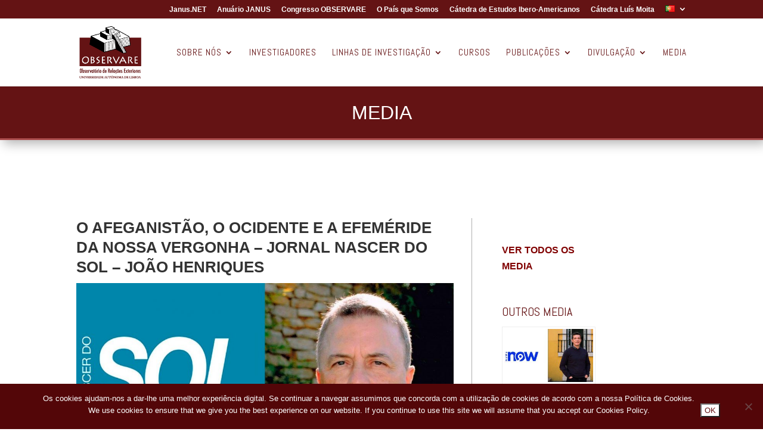

--- FILE ---
content_type: text/css
request_url: https://observare.autonoma.pt/wp-content/plugins/ddpro/css/ddp-admin-vb.css?ver=4.3.5
body_size: 7429
content:
body .ddp-tab-section div.sectionSaved,
body .ddp-tab-module div.sectionSaved {
    display: block !important;
    text-align: center !important;
    max-width: 550px;
    margin: 40px auto;
    line-height: 155%;
}

body .ddp-tab-section div.sectionSaved p,
body .ddp-tab-module div.sectionSaved p {
    font-size: 16px;
    margin: 0 !important;
    padding: 0 !important;
}

body .ddp-tab-section a.ddp_reload:hover,
body .ddp-tab-section a.ddp_reload:focus,
body .ddp-tab-section a.ddp_reload:active,
body .ddp-tab-section a.ddp_close:hover,
body .ddp-tab-section a.ddp_close:focus,
body .ddp-tab-section a.ddp_close:active,
body .ddp-tab-module a.ddp_reload:hover,
body .ddp-tab-module a.ddp_reload:focus,
body .ddp-tab-module a.ddp_reload:active,
body .ddp-tab-module a.ddp_close:hover,
body .ddp-tab-module a.ddp_close:focus,
body .ddp-tab-module a.ddp_close:active {
    background: #76F546;
    box-shadow: none;
}

body .ddp-tab-section a.ddp_reload,
body .ddp-tab-section a.ddp_close,
body .ddp-tab-module a.ddp_reload,
body .ddp-tab-module a.ddp_close {
    -webkit-transition: background .5s;
    -moz-transition: background .5s;
    transition: background .5s;
    color: #FFF;
    text-shadow: none;
    height: 40px;
    line-height: 40px;
    cursor: pointer;
    background-color: #00C0FF;
    -webkit-box-shadow: none;
    -moz-box-shadow: none;
    box-shadow: none;
    border: none;
    padding: 0 20px;
    font-size: 18px;
    display: inline-block;
    text-decoration: none;
    -moz-border-radius: 3px;
    -webkit-border-radius: 3px;
    border-radius: 3px;
    position: relative;
}

body .ddp-tab-section a.ddp_reload,
body .ddp-tab-section a.ddp_close,
body .ddp-tab-module a.ddp_reload,
body .ddp-tab-module a.ddp_close {
    border-bottom: none !important;
    text-align: center;
    margin: 12px auto;
    display: block;
    max-width: 270px;
}

body .ddp-tab-section a.ddp_reload,
body .ddp-tab-module a.ddp_reload {
    max-width: 320px;
}

body #et-fb-settings-column .et-fb-settings-tabs-nav-item a,
body.et-db #et-boc .et-fb-settings-tabs-nav-item a {
    padding: 13px 13px !important;
}

/* previews */

img.ddp_preview {
    max-width: 100%;
    display: block;
}

div.et-fb-settings-options-tab-modules_library ul li.with-image,
div.et-fb-settings-options-tab-modules_library ul li.added-image {
    padding: 0 !important;
    max-height: none !important;
    /*margin-bottom: -10px !important;*/
}

div.et-fb-settings-options-tab-modules_library ul li.with-image:hover {
    max-height: none !important;
}


div.et-fb-settings-options-tab-modules_library ul li.with-image img.ddp_preview:not(:nth-child(2)) {
    display: none !important;
}

div.et-fb-settings-options-tab-modules_library ul li.with-image span.et_module_title {
    text-align: center;
    /* display: block;*/
}

/*
body div.et-fb-settings-options-tab-modules_library ul li {
    width: 30% !important;
    margin: 0 2% 2% 0 !important;
    max-height: none !important;
    white-space: inherit !important;
    padding: 0 !important;
}*/

@media only screen and (max-width: 1200px) {
    body div.et-fb-settings-options-tab-modules_library ul li {
        width: 48% !important;
        margin: 0 2% 3% 0 !important;
    }
}


@media only screen and (max-width: 500px) {
    body div.et-fb-settings-options-tab-modules_library ul li {
        width: 100% !important;
        margin: 0 0 3% 0 !important;
    }
}

html #et-fb-font_icon li.ddp-fa-icon {
    background: #eee !important;
    padding: 11px !important;
    width: 36px;
}

html #et-fb-font_icon li.ddp-md-icon {
    background: #e4e4e4 !important;
    padding: 9px 11px 14px !important;
    width: 36px;
}

html #et-fb-font_icon li.ddp-fa-icon.active,
html #et-fb-font_icon li.ddp-md-icon.active,
html #et-fb-font_icon li.ddp-et-icon.active {
    background-color: #008BDB !important;
}

body div.ddp-search-added .ddp-icon-tabs {
    margin-top: 5px;
    margin-bottom: 5px;
}

body div.ddp-search-added .ddp-icon-tabs span {
    padding: 4px;
    margin: 5px 2px;
    display: inline-block;
    font-size: 14px;
}

body div.ddp-search-added .ddp-icon-tabs span.active {
    font-weight: bolder;
    border: 2px solid;
}

body div.ddp-search-added .ddp-icon-tabs span:hover {
    cursor: pointer;
}

body div.ddp-search-added .ddp-icon-tabs span.ddp-icon-tab-et {
    background: #F1F5F9;
}

body div.ddp-search-added .ddp-icon-tabs span.ddp-icon-tab-fa {
    background: #eee;
}

body div.ddp-search-added .ddp-icon-tabs span.ddp-icon-tab-md {
    background: #e4e4e4;
}

body div.ddp-search-added .ddp-icon-tabs span.ddp-icon-tab-all {
    margin-left: 0 !important
}

body div.ddp-search-added .ddp-search-field {
    max-width: 190px;
}

body li.ddp_divi_icon.hidden {
    display: none !important;
}

div.ddp_icon_in_use {
    display: inline-block;
    margin-left: 10px;
    padding-left: 5px;
}

.ddp_icon_in_use span:last-child {
    font-size: 22px;
    vertical-align: middle;
}

.ddp_icon_in_use span:first-child {
    font-style: italic;
    vertical-align: middle;
}

span.ddp-et-icon {
    font-family: 'ETmodules' !important;
}

span.ddp-md-icon {
    font-family: 'Material Icons' !important;
}

span.ddp-fa-icon {
    font-weight: 900 !important;
    font-family: "Font Awesome 5 Free", "Font Awesome 5 Brands" !important;
}

body div.ddp-search-added ul.et-fb-font-icon-list {
    margin-top: 10px !important;
}

body.et-fb #et-boc .et-fb-modules-list li {
    max-height: none !important;
}

body.et-fb #et-boc .et-fb-modules-list li.added_image {
    min-height: 160px;
}

body.et-fb .ddp-option-parent,
body.et-fb .ddp-option-parent>.et-fb-settings-options,
body.et-fb .ddp-option-parent .et-fb-settings-options.ddp-tab-section,
body.et-fb .ddp-option-parent .et-fb-settings-options.ddp-tab-section iframe {
    height: 100% !important;
    max-height: 100% !important;
    min-height: 500px !important;
}

body.et-fb .ddp-tab-section iframe {
    height: 100% !important;
    max-height: 100% !important;
    min-height: 500px !important;
}

body.page-template-page-template-blank div#custom-ddp-menu {
    display: none !important;
}

body.et-fb #et-boc .et-fb-modules-list li {
    max-height: 180px !important;
    padding: 10px !important;
}

body.et-fb #et-boc .et-fb-modal-add-module-container.et-fb-modal-settings--container:not(.et-fb-tooltip-modal--portability) {
    min-height: 600px !important;
}


body.et-fb #et-boc .et-fb-modules-list li.added_image,
body.et-fb #et-boc .et-fb-modules-list li.added_image:hover {
    min-height: 180px !important;
}

body.et-fb #et-boc .et-fb-modules-list li .et_module_title {
    white-space: initial !important;
    line-height: 15px;
    padding-bottom: 3px;
    font-size: 12px;
}

@media screen and (max-height: 800px) {
    body.et-fb #et-boc .et-fb-modal-add-module-container.et-fb-modal-settings--container:not(.et-fb-tooltip-modal--portability) {
        min-height: 500px !important;
    }

    body.et-db #et-boc .et-l .et-fb-modal-add-module-container .et-fb-settings-options {
        height: 500px !important;
    }
}


@media screen and (max-height: 600px) {
    body.et-fb #et-boc .et-fb-modal-add-module-container.et-fb-modal-settings--container:not(.et-fb-tooltip-modal--portability) {
        min-height: 400px !important;
    }

    body.et-db #et-boc .et-l .et-fb-modal-add-module-container .et-fb-settings-options {
        height: 400px !important;

    }
}

--- FILE ---
content_type: text/css
request_url: https://observare.autonoma.pt/wp-content/et-cache/1/1/276197/et-core-unified-tb-272864-deferred-276197.min.css?ver=1769156898
body_size: 2117
content:
.et_pb_section_2{border-top-width:3px;border-top-color:#641314}.et_pb_section_2.et_pb_section{padding-top:30px;padding-bottom:30px;margin-top:0px;margin-bottom:0px;background-color:#ffffff!important}.et_pb_row_0.et_pb_row{padding-top:0px!important;padding-bottom:0px!important;margin-top:0px!important;margin-bottom:0px!important;padding-top:0px;padding-bottom:0px}.et_pb_image_0{width:65%;text-align:left;margin-left:0}.et_pb_text_0.et_pb_text,.et_pb_text_1.et_pb_text{color:#210000!important}.et_pb_text_0{line-height:2em;font-family:'Abel',sans-serif;text-transform:uppercase;font-size:13px;line-height:2em;background-color:rgba(0,0,0,0);padding-top:0px!important;padding-bottom:0px!important;margin-top:0px!important;margin-bottom:0px!important}.et_pb_text_0 h1,.et_pb_text_1 h1{text-align:left}.et_pb_text_1{line-height:2em;font-family:'Abel',sans-serif;text-transform:uppercase;font-size:12px;line-height:2em;background-color:rgba(0,0,0,0);padding-top:0px!important;padding-bottom:0px!important;margin-top:0px!important;margin-bottom:0px!important}.et_pb_image_1{width:42%;text-align:right;margin-right:0}.et_pb_row_1.et_pb_row{padding-top:0px!important;padding-bottom:0px!important;margin-top:5px!important;margin-bottom:0px!important;padding-top:0px;padding-bottom:0px}.et_pb_text_2{line-height:1.3em;font-family:'Abel',sans-serif;text-transform:uppercase;font-size:12px;line-height:1.3em}.et_pb_text_2 h5{font-size:12px}.et_pb_image_1.et_pb_module{margin-left:auto!important;margin-right:0px!important}@media only screen and (min-width:981px){.et_pb_section_0{display:none!important}}@media only screen and (max-width:980px){.et_pb_section_2{border-top-width:3px;border-top-color:#641314}.et_pb_image_0 .et_pb_image_wrap img,.et_pb_image_1 .et_pb_image_wrap img{width:auto}}@media only screen and (min-width:768px) and (max-width:980px){.et_pb_section_0{display:none!important}}@media only screen and (max-width:767px){.et_pb_section_0{display:none!important}.et_pb_section_2{border-top-width:3px;border-top-color:#641314}.et_pb_image_0 .et_pb_image_wrap img,.et_pb_image_1 .et_pb_image_wrap img{width:auto}}

--- FILE ---
content_type: text/css
request_url: https://observare.autonoma.pt/wp-content/plugins/ddpro/include/jackson/css/jackson-home.css?ver=5.5.17
body_size: 16785
content:

.et_pb_blurb.et_pb_blurb_position_top .et_pb_main_blurb_image {
    display: block;
}


/*Home Banner*/

.seo_home_banner .et_pb_blurb:hover:before,
.seo_home_banner .et_pb_blurb:hover:after {
    transform: scale(1.1);
}

.seo_home_banner a.et_pb_button:hover {
    transition: 0.6s !important;
}

/*Home Marketing Section*/

.seo_home_marketing_section .et_pb_column_1_4:last-child {
    margin-right: 0 !important;
}

.seo_home_marketing_section .et_pb_column_1_4 {
    width: 23% !important;
    margin-right: 2.5% !important;
}

.seo_home_marketing_section .et_pb_column_1_2 {
    margin-right: 2.6% !important;
}

.seo_home_marketing_section .et_pb_blurb .et_pb_blurb_container h4:after {
    display: inline-block !important;
    content: "$";
    font-family: "ETmodules" !important;
    float: left;
    line-height: 100%;
    font-size: 24px;
    position: absolute;
    left: 0;
    top: 0;
    width: 0;
    overflow: hidden;
    transition: 0.3s !important;
    background: transparent !important;
}

.seo_home_marketing_section .et_pb_blurb .et_pb_blurb_container h4 {
    position: relative;
}

.seo_home_marketing_section .et_pb_blurb .et_pb_blurb_container h4 {
    transition: 0.3s !important;
}

.seo_home_marketing_section .et_pb_blurb:hover .et_pb_blurb_container h4:after {
    width: 24px !important;
}

.seo_home_marketing_section .et_pb_blurb:hover .et_pb_blurb_container h4 {
    padding-left: 30px !important;
}

.seo_home_marketing_section.services_simple .et_pb_column_1_2 {
    width: 34% !important;
    margin-right: 8.5% !important;
}

.seo_home_marketing_section.services_simple .et_pb_column_1_4:last-child {
    margin-right: 0 !important;
}

.seo_home_marketing_section.services_simple .et_pb_column_1_4 {
    width: 24% !important;
    margin-right: 7.5% !important;
}

/*Home Services Section*/

.seo_home_services .et_pb_blurb {
    cursor: pointer;
    overflow: hidden;
}

.seo_home_services .et_pb_blurb .et_pb_blurb_container ul {
    position: absolute;
    top: 43px;
    left: 0;
    right: 0;
    padding-left: 0;
    line-height: 190%;
    opacity: 0;
    transform: translate(0, 20px)
}

.seo_home_services .et_pb_blurb .et_pb_blurb_container ul li {
    list-style: none !important
}

.seo_home_services .et_pb_blurb .et_pb_blurb_container h4,
.seo_home_services .et_pb_blurb .et_pb_blurb_container ul,
.seo_home_services .et_pb_blurb .et_pb_blurb_content,
.seo_home_services .et_pb_blurb .et_pb_main_blurb_image {
    -webkit-transition: all .3s ease-in-out;
    -moz-transition: all .3s ease-in-out;
    transition: all .3s ease-in-out
}

.seo_home_services .et_pb_blurb:hover .et_pb_blurb_content {
    background-color: rgba(235, 235, 235, .7)
}

.seo_home_services .et_pb_blurb:hover .et_pb_blurb_container ul {
    opacity: 1;
    transform: translate(0, 0)
}

body.et-fb .seo_home_services .et_pb_blurb:hover .et_pb_blurb_container ul {
    transform: translate(0, -170%);
}

.seo_home_services .et_pb_blurb:hover .et_pb_main_blurb_image {
    padding-top: 216px;
    margin-bottom: -12px !important
}

.seo_home_services .et_pb_blurb:hover .et_pb_blurb_container h4 {
    opacity: 0;
    height: 0;
    padding: 0
}

/*Home Blurbs Section*/

.seo_home_blurbs_section .et_pb_column_1_3 .et_pb_blurb .et_pb_blurb_container h4 {
    position: relative;
}

.seo_home_blurbs_section .et_pb_column_1_3:hover .et_pb_blurb:after,
.seo_home_blurbs_section .et_pb_column_1_3:hover .et_pb_blurb:before {
    transition-delay: 0.3s !important;
    width: 50%;
}

.seo_home_blurbs_section .et_pb_column_1_3 .et_pb_blurb .et_pb_blurb_container h4,
.seo_home_blurbs_section .et_pb_column_1_3 .et_pb_blurb img,
.seo_home_blurbs_section .et_pb_column_1_3 .et_pb_blurb .et_pb_blurb_container p {
    transition-delay: 0.3s !important;
}

.seo_home_blurbs_section .et_pb_column_1_3:hover .et_pb_blurb .et_pb_blurb_container {
    -webkit-animation: fadeIn 5s infinite; /* Safari 4.0 - 8.0 */
    animation: fadeIn 1s infinite;
    animation-iteration-count: 1;
}

.seo_home_blurbs_section .et_pb_column_1_3:hover .et_pb_blurb img {
    transform: translateY(-5px);
    transition-delay: 0s !important;
}

.seo_home_blurbs_section .et_pb_column_1_3:hover .et_pb_blurb .et_pb_blurb_container h4 {
    transform: translateY(-10px);
    transition-delay: 0s !important;
}

.seo_home_blurbs_section .et_pb_column_1_3:hover .et_pb_blurb .et_pb_blurb_container p {
    transform: translateY(5px);
    transition-delay: 0s !important;
}

.seo_home_blurbs_section .et_pb_column_1_3 .et_pb_blurb .et_pb_blurb_container,
.seo_home_blurbs_section .et_pb_column_1_3 .et_pb_blurb .et_pb_main_blurb_image a {
    position: relative;
    z-index: 3;
}

.seo_home_blurbs_section .et_pb_column_1_3 .et_pb_blurb .et_pb_main_blurb_image {
    position: relative;
    max-width: 74px;
    margin: 0 auto 0;
}

.seo_home_blurbs_section .et_pb_column_1_3 .et_pb_blurb .et_pb_blurb_container h4,
.seo_home_blurbs_section .et_pb_column_1_3 .et_pb_blurb .et_pb_blurb_container p,
.seo_home_blurbs_section .et_pb_column_1_3 .et_pb_blurb .et_pb_main_blurb_image img,
.seo_home_blurbs_section .et_pb_column_1_3 .et_pb_blurb .et_pb_main_blurb_image:after {
    -webkit-transition: all 0.4s ease-in-out;
    -moz-transition: all 0.4s ease-in-out;
    -o-transition: all 0.4s ease-in-out;
    -ms-transition: all 0.4s ease-in-out;
    transition: all 0.4s ease-in-out;
}

.seo_home_blurbs_section .et_pb_column_1_3:hover .et_pb_blurb .et_pb_main_blurb_image img {
    filter: grayscale(0);
}

/*Home Testimonials*/

.home_testimonials .et-pb-controllers a:hover,
.home_testimonials .et-pb-controllers a.et-pb-active-control {
    background-color: #c9c9c9 !important;
}

.home_testimonials .et-pb-controllers a {
    width: 11px;
    height: 11px;
    background-color: transparent !important;
    border: 2px solid #c9c9c9;
}

.home_testimonials .et_pb_slide_content h4 {
    padding-bottom: 3px;
    font-weight: 700;
    color: #000 !important;
}

.home_testimonials .et_pb_slide {
    background: transparent !important;
}

.home_testimonials .et_pb_slide_image img {
    border-radius: 50%;
}

body.et-fb .home_testimonials .et_pb_image.et_pb_module {
    position: absolute !important;
}

/*Home Pricing*/

.seo_home_pricing_tables .et_pb_pricing_content .et_pb_pricing li span:before {
    display: none !important;
}

#page-container .seo_home_pricing_tables .et_pb_button_wrapper a.et_pb_pricing_table_button {
    padding: 11px 5px !important;
}

.seo_home_pricing_tables .et_pb_row {
    width: 95% !important;
}

/*Pricing 1*/
.seo_home_pricing_tables .et_pb_pricing_table {
    padding: 3.3vw 3.5vw 3.6vw !important;
}

.seo_home_pricing_tables .et_pb_pricing_table.et_pb_featured_table {
    padding: 4vw 3.5vw 4.6vw !important;
}

.seo_home_pricing_tables .et_pb_pricing_table:not(.et_pb_featured_table ) {
    margin-top: 13px !important;
}

.seo_home_pricing_tables .et_pb_button_wrapper {
    padding: 0 0.4vw !important;
}

/*Home Logos*/




body:not(.et-fb) #page-container .seo_home_logos .et_pb_column .et_pb_image:nth-child(3n + 3) {
    margin-right: 0 !important;
}

body.et-fb #page-container .seo_home_logos .et_pb_column .et_pb_image:nth-of-type(3n + 4) {
    margin-right: 0 !important;
}

#page-container .seo_home_logos .et_pb_column .et_pb_image {
    width: 29% !important;
    margin-right: 6.5% !important;
    margin-bottom: 1.7vw !important;
}

/*.shapes_images_section*/

#page-container .entry-content{
    overflow: hidden;
    position: relative;
}

#page-container .shapes_images_section .inViewPort{
    -webkit-animation: hideImage 3s infinite; /* Safari 4.0 - 8.0 */
    animation: hideImage 3s infinite;
    animation-iteration-count: 1;
}

@keyframes hideImage {
    from {opacity: 1}
    50% {opacity: 0}
    to {opacity: 1}
}

/* Responsive */

@media only screen and (min-width: 1930px) {

    .seo_home_pricing_tables .et_pb_pricing_table.et_pb_featured_table {
        padding: 64px 40px !important;
    }

    .seo_home_pricing_tables .et_pb_pricing_table {
        padding: 40px !important;
    }

    .seo_home_pricing_tables .et_pb_pricing_table:not(.et_pb_featured_table ) {
        margin-top: 23px !important;
    }

    .seo_home_banner .et_pb_column_1_3 .et_pb_blurb{
        padding: 50px !important;
    }
}

@media only screen and (min-width: 768px) {
    .seo_home_services .et_pb_blurb .et_pb_blurb_content {
        min-height: 470px
    }

    .seo_home_services .et_pb_blurb:hover .et_pb_blurb_container h4 {
        transform: translate(0, 180px)
    }

    .seo_home_services .et_pb_blurb:hover .et_pb_main_blurb_image {
        transform: translate(0, 150px);
        padding-top: 36px
    }
}

@media only screen and (max-width: 1390px) {
    .seo_home_marketing_section .et_pb_row {
        width: 90% !important;
    }

    .home_testimonials .et_pb_slider .et-pb-controllers {
        bottom: 20px !important;
    }

    .seo_home_banner {
        margin-bottom: 4vw;
    }

    .seo_home_banner .et_pb_row:last-child {
        width: 90% !important;
        margin-bottom: -14vw !important;
        display: flex;
    }

    .seo_home_banner .et_pb_row:last-child .et_pb_blurb {
        height: 100% !important;
    }

    .home_testimonials .shape_image{
        left: 27%;
    }
}

@media only screen and (max-width: 1390px) and (min-width: 981px) {
    .home_testimonials .et_pb_row {
        width: 90% !important;
    }

    .home_testimonials .et_pb_number_counter h3 {
        padding-top: 12px !important;
    }

    .home_testimonials .et_pb_number_counter .percent p {
        font-size: 52px !important;
    }

    .seo_home_logos .et_pb_column_1_3 .et_pb_text:first-child p{
        font-size: 40px !important;
        line-height: 100% !important;
    }
}

@media only screen and (max-width: 980px) {

    #page-container .seo_home_banner .et_pb_promo_description {
        padding-bottom: 20px !important;
    }

    #page-container .seo_home_banner .et_pb_promo_description h2 {
        padding-bottom: 10px;
    }

    .seo_home_marketing_section .et_pb_column_1_2 .et_pb_promo_description h2 {
        padding-bottom: 10px !important;
    }

    .seo_home_marketing_section .et_pb_column_1_2 {
        margin-right: 0 !important;
    }

    #page-container .seo_home_marketing_section .et_pb_column_1_2 .et_pb_promo_button.et_pb_button {
        margin-top: 10px !important;
        padding: 10px 20px !important;
    }

    .seo_home_marketing_section.services_simple .et_pb_column_1_2 {
        width: 100% !important;
        margin-right: 0% !important;
    }

    .seo_home_marketing_section.services_simple .et_pb_column_1_4 {
        width: 47% !important;
        margin-right: 6% !important;
        margin-bottom: 40px !important;
    }

    .seo_home_services .et_pb_row:last-child .et_pb_column:last-child {
        margin-right: 0 !important
    }

    .seo_home_services .et_pb_row:last-child .et_pb_column {
        width: 32% !important;
        margin-right: 2% !important
    }

    #page-container .home_testimonials .et_pb_slider .et_pb_slide_description {
        padding-right: 0 !important;
        padding-left: 0 !important;
        padding-bottom: 60px !important;
    }

    #page-container .home_testimonials .et_pb_slider .et_pb_slide_image {
        margin: 0 auto 20px !important;
    }

    .home_testimonials .et_pb_column_1_4:after {
        display: none !important;
    }

    .home_testimonials .et_pb_number_counter {
        display: block !important;
    }

    .home_testimonials .et_pb_number_counter h3 {
        text-align: center !important;
        padding-left: 0 !important;
        display: block !important;
    }

    .home_testimonials .et_pb_number_counter .percent {
        height: auto;
        display: block !important;
        text-align: center !important;
    }

    .home_testimonials .et_pb_number_counter .percent p {
        text-align: center !important;
    }

    .seo_home_pricing_tables .et_pb_pricing_table:last-child {
        margin-bottom: 0 !important;
    }

    .seo_home_pricing_tables .et_pb_pricing_table {
        width: 100% !important;
        max-width: 400px;
        margin: 0 auto !important;
        float: none;
        margin-top: 0 !important;
        margin-bottom: 30px !important;
    }

    .seo_home_pricing_tables .et_pb_pricing_table:not(.et_pb_featured_table ) {
        margin-top: 0px !important;
    }

    .seo_home_pricing_tables .et_pb_pricing_content {
        height: auto !important;
    }

    .seo_home_pricing_tables .et_pb_promo_description h2 {
        padding-bottom: 30px !important;
    }

    .seo_home_pricing_tables .et_pb_promo_description {
        padding-bottom: 0 !important;
    }

    #page-container .seo_home_logos .et_pb_button {
        margin-top: 20px !important;
        padding: 10px 20px !important;
    }

    #page-container .seo_home_logos .et_pb_column .et_pb_image {
        margin-bottom: 10px !important;
    }


    .seo_home_banner .et_pb_row:last-child .et_pb_column:last-child{
        margin-right: 0 !important;
    }
    .seo_home_banner .et_pb_row:last-child .et_pb_column{
        width: 32% !important;
        margin-right: 2% !important;
        margin-bottom: 0 !important;
    }

    .seo_home_banner .et_pb_row:last-child .et_pb_blurb {
        padding: 30px !important;
        height: 100% !important;
    }


    #page-container .shapes_images_section{
        display: none !important;
    }
}

@media only screen and (max-width: 980px) and (min-width: 768px) {
    .seo_home_services .et_pb_blurb .et_pb_blurb_content {
        min-height: 440px
    }

    .seo_home_services .et_pb_blurb .et_pb_blurb_container ul li {
        font-size: 14px
    }
}

@media only screen and (max-width: 767px) {
    .seo_home_marketing_section .et_pb_blurb .et_pb_blurb_container h4:after {
        line-height: 117%;
    }

    .seo_home_services .et_pb_row:last-child .et_pb_column {
        width: 100% !important;
        margin-right: 0 !important
    }

    .seo_home_services .et_pb_blurb .et_pb_main_blurb_image {
        margin-bottom: -25px !important
    }

    .seo_home_pricing_tables .et_pb_pricing_table.et_pb_featured_table,
    .seo_home_pricing_tables .et_pb_pricing_table {
        padding: 40px !important;
    }

    #page-container .seo_home_logos .et_pb_column:last-child {
        display: block !important;
    }

    #page-container .seo_home_logos .et_pb_column .et_pb_image:nth-child(2n + 2) {
        margin-right: 0 !important;
    }

    #page-container .seo_home_logos .et_pb_column .et_pb_image:nth-child(3n + 3) {
        margin-right: 2% !important;
    }

    #page-container .seo_home_logos .et_pb_column .et_pb_image {
        width: 48% !important;
        margin-right: 2% !important;
        float: left;
        padding: 15px;
    }

    .seo_home_banner .et_pb_row:last-child{
        display: block !important;
        margin-bottom: 0 !important;
    }

    .seo_home_banner .et_pb_row:last-child .et_pb_column {
        width: 100% !important;
        margin-right: 0% !important;
        margin-bottom: 10px !important;
    }

    .seo_home_banner {
        margin-bottom: 0;
        padding-bottom: 40px !important;
    }

    .home_testimonials .shape_image{
        left: 15%;
    }
}

@media only screen and (max-width: 480px) {

    .seo_home_banner .et_pb_button {
        width: 100% !important;
        text-align: center;
    }

    body #page-container .seo_home_banner .et_pb_button:hover,
    body .seo_home_banner .et_pb_button {
        margin-left: 0 !important;
    }

    body .seo_home_banner .et_pb_button_alignment_right {
        margin-bottom: 20px !important;
    }

    .seo_home_marketing_section .et_pb_column_1_4:last-child .et_pb_blurb:last-child {
        margin-bottom: 0 !important;
    }

    .seo_home_marketing_section .et_pb_column_1_4 .et_pb_blurb {
        margin-bottom: 30px !important;
    }

    .seo_home_marketing_section .et_pb_column_1_4 {
        padding: 0 !important;
        margin: 0 !important;
    }

    .seo_home_marketing_section.services_simple .et_pb_column_1_4 {
        margin-bottom: 0px !important;
    }

    .seo_home_marketing_section.services_simple .et_pb_column_1_4:last-child {
        margin-bottom: 50px !important;
    }

    .seo_home_pricing_tables .et_pb_pricing_table.et_pb_featured_table,
    .seo_home_pricing_tables .et_pb_pricing_table {
        padding: 25px !important;
    }

    .seo_home_pricing_tables .et_pb_row {
        width: 90% !important;
    }

    .home_testimonials .shape_image{
        left: 0;
    }

}

.seo_home_marketing_section .et_pb_blurb:hover .et_pb_blurb_container {
    -webkit-animation: fadeIn 5s infinite;
    animation: fadeIn 1s infinite;
    animation-iteration-count: 1
}

--- FILE ---
content_type: text/css
request_url: https://observare.autonoma.pt/wp-content/plugins/ddpro/include/jackson/css/jackson-blog.css?ver=5.5.17
body_size: 11596
content:
.seo_blog .et_pb_posts .published {
    left: -3px;
    line-height: 0;
    min-width: 80px;
    position: absolute;
    top: -5px;
}

.seo_blog .et_pb_posts .published .day {
    color: #00d664 !important;
    font-size: 80px;
    display: block;
    text-align: center;
    font-family: Roboto, Helvetica, Arial, Lucida, sans-serif !important;
    line-height: 100%;
    font-weight: 700
}

.seo_blog .et_pb_posts .published .month {
    font-size: 18px !important;
    display: block;
    text-align: center;
    color: #000 !important;
    text-transform: uppercase;
    font-family: Raleway, Helvetica, Arial, Lucida, sans-serif !important;
    font-weight: 700;
    transform: translate(0, -40px)
}

.seo_blog .published > span {
    clear: both
}

.seo_blog .et_pb_posts .post-content {
    line-height: 160%;
    font-weight: 400 !important;
}

.seo_blog .et_pb_post {
    position: relative;
    transition-delay: .2s;
    -webkit-transition-delay: .2s;
    -ms-transition-delay: .2s;
    -o-transition-delay: .2s;
    overflow: hidden;
}

.seo_blog article:nth-of-type(2n+2) {
    margin-right: 0 !important
}

.seo_blog article {
    width: 48% !important;
    margin-right: 4% !important;
    float: left
}

.seo_blog article .post_info {
    padding-left: 107px;
    margin-top: 0;
    position: relative;
}

#page-container .seo_blog .more-link {
    border: none;
    color: #fff !important;
    left: 30%;
    padding: 0;
    position: absolute;
    text-transform: uppercase;
    top: -225px;
    transition: all .2s;
    -webkit-transition: all .2s;
    -moz-transition: all .2s;
    -ms-transition: all .2s;
    -o-transition: all .2s;
    opacity: 0;
    transform: translateX(-50%);
    -webkit-transform: translateX(-50%);
    -ms-transform: translateX(-50%);
    -o-transform: translateX(-50%);
    font-size: 24px
}

.seo_blog .entry-title {
    margin-bottom: 0;
    padding-bottom: 11px
}

.seo_blog .entry-featured-image-url.smallheight img {
    height: 100%;
    width: auto;
    max-width: none;
    left: 50%;
    position: relative;
    transform: translate(-50%, 0)
}

.seo_blog .entry-featured-image-url {
    overflow: hidden;
    border-radius: 0;
    margin-bottom: 37px;
}

.seo_blog .entry-featured-image-url::before {
    background: #000;
    content: "";
    height: 100%;
    left: 0;
    position: absolute;
    top: 0;
    width: 100%;
    transition: all .2s;
    -webkit-transition: all .2s;
    -ms-transition: all .2s;
    -o-transition: all .2s;
    opacity: 0
}

.seo_blog .entry-featured-image-url::after {
    background: #fff;
    content: "";
    height: 2px;
    left: 0;
    position: absolute;
    top: 50%;
    transform: translateY(-50%);
    -webkit-transform: translateY(-50%);
    width: 0;
    -ms-transition-delay: .4s;
    transition: all .2s;
    -webkit-transition: all .2s;
    -ms-transition: all .2s;
    -o-transition: all .2s
}

.seo_blog article {
    cursor: pointer;
    margin-bottom: 25px;
    padding-top: 20px;
}

body.et-fb .seo_blog article {
    clear: none !important;
}

body.et-fb .shapes_images_section {
    display: none;
}

body.et-fb .seo_blog .et_pb_posts .post-content,
body.et-fb .seo_blog p.post-meta {
    position: relative;
}

body.et-fb .seo_blog .et_pb_posts .published {
    left: -103px;
    top: -60px;
}

body.et-fb #page-container .seo_blog .more-link  {top: -288px;}

#page-container .seo_blog .et_pb_post:hover .more-link {
    opacity: 1;
    left: 50%;
    z-index: 6
}

.seo_blog .et_pb_post:hover .entry-featured-image-url::after {
    width: 30%;
    z-index: 6;
    transition-delay: .2s;
    -webkit-transition-delay: .2s;
    -ms-transition-delay: .2s;
    -o-transition-delay: .2s
}

.seo_blog .et_pb_post:hover .entry-featured-image-url::before {
    opacity: .5;
    z-index: 5
}

.seo_blog .et_pb_post::before {
    transition: all .2s;
    -webkit-transition: all .2s;
    -ms-transition: all .2s;
    -o-transition: all .2s;
    content: '';
    position: absolute;
    left: 50%;
    bottom: -30px;
    width: 10%;
    height: 5px;
    background: #512da8;
    display: block;
    opacity: 0
}

.seo_blog .et_pb_post:hover::before {
    opacity: 1;
    left: 0;
    width: 100%
}

#page-container .seo_blog .et_pb_post .entry-featured-image-url img,
#page-container .seo_blog .et_pb_post .post-meta,
.seo_blog article .published .day,
.seo_blog article .published .month {
    -webkit-transition: all .3s ease-in-out;
    -moz-transition: all .3s ease-in-out;
    transition: all .3s
}

.seo_blog article:hover .published .day,
.seo_blog article:hover .published .month {
    transform: translate(0, -20px)
}

@media only screen and (max-width: 1390px) {
    #page-container .seo_blog .more-link {
        top: -160px
    }

}

@media only screen and (max-width: 980px) {

    #page-container .seo_blog .more-link {
        top: -135px;
        font-size: 20px
    }



}

@media only screen and (max-width: 767px) {
    .seo_blog article {
        width: 100% !important;
        margin-right: 0 !important
    }

    #page-container .seo_blog .more-link {
        top: -163px;
    }


}

@media only screen and (max-width: 480px) {
    #page-container .seo_blog .more-link {
        top: -128px;
    }


    .seo_blog .et_pb_post:hover .entry-featured-image-url::after {
        width: 26%
    }
}

/*Newsletter*/

#page-container .blog_page_newsletter{
    padding: 50px 0 !important;
}
#page-container .blog_page_newsletter .et_pb_promo {max-width: 100% !important;}

#page-container .blog_page_newsletter .et_pb_promo .et_pb_promo_description h2 {
    padding-bottom: 10px;
}

.blog_page_newsletter .et_pb_newsletter p label {
    display: block !important;
    position: absolute;
    width: 100%;
    text-align: left;
    pointer-events: none;
    top: 50%;
    transform: translate(0, -50%);
    padding-left: 20px;
    color: #fff;
    font-size: 16px;
    font-weight: 400;
    -webkit-transition: all 0.3s ease-in-out;
    -moz-transition: all 0.3s ease-in-out;
    transition: all 0.3s ease-in-out;
}

.blog_page_newsletter .et_pb_newsletter {
    width: 100%;
    padding: 0 !important;
}

.blog_page_newsletter .et_pb_newsletter .et_pb_newsletter_form .et_pb_newsletter_fields{
    flex-wrap: unset;
}
.blog_page_newsletter .et_pb_newsletter .et_pb_newsletter_form{
    display: block !important;
}
.blog_page_newsletter .et_pb_newsletter .et_pb_newsletter_form p input{
    padding: 20px 20px!important;
}
.blog_page_newsletter .et_pb_newsletter .et_pb_newsletter_form p {
    position: relative;
    padding-bottom: 0 !important;
    display: inline-block;
    flex-basis: unset !important;
}

.blog_page_newsletter .et_pb_newsletter .et_pb_newsletter_form p:last-child {
    width: 22%;
}

.blog_page_newsletter .et_pb_newsletter .et_pb_newsletter_form p {
    width: 37%;
    margin-right: 2.1%;
}

.blog_page_newsletter .et_pb_newsletter .et_pb_newsletter_button span.et_pb_newsletter_button_text {
    display: inline-block;
    top: 50%;
    left: 50%;
    position: absolute;
    transform: translate(-50%, -50%);
}

.blog_page_newsletter .et_pb_newsletter .et_pb_newsletter_button:after {
    display: none !important;
}

.blog_page_newsletter .et_pb_newsletter .et_pb_newsletter_button:hover {
    opacity: 0.5;
}

/*Hover effects*/

.blog_page_newsletter .et_pb_newsletter .filled label,
.blog_page_newsletter .et_pb_newsletter p input:focus + label {
    -webkit-transform: translate3d(0, -240%, 0);
    transform: translate3d(0, -240%, 0);
    padding-left: 0;
}

.blog_page_newsletter .et_pb_newsletter .filled input,
.blog_page_newsletter .et_pb_newsletter input:focus {
    color: #fff !important;
    font-size: 16px;
    font-weight: 400;
    box-shadow: inset 0 0 1px #9b9b9b;
}

.blog_page_newsletter .et_pb_newsletter input::-webkit-input-placeholder {
    font-size: 0 !important;
}

.blog_page_newsletter .et_pb_newsletter input::-moz-placeholder {
    font-size: 0 !important;
}

.blog_page_newsletter .et_pb_newsletter input:-ms-input-placeholder {
    font-size: 0 !important;
}

.blog_page_newsletter .et_pb_newsletter input:-moz-placeholder {
    font-size: 0 !important;
}

/*Feedburner Form*/

.blog_page_newsletter .et_pb_feedburner_form form {
    width: 100% !important;
}

.blog_page_newsletter .et_pb_newsletter .et_pb_newsletter_form.et_pb_feedburner_form p:nth-child(2) {
    margin-right: 0 !important;
    height: 100%;
}

.blog_page_newsletter .et_pb_newsletter .et_pb_newsletter_form.et_pb_feedburner_form p button.et_pb_newsletter_button {
    position: static !important;
}

.blog_page_newsletter .et_pb_newsletter .et_pb_newsletter_form.et_pb_feedburner_form p:first-child {
    width: 62% !important;
}

.blog_page_newsletter .et_pb_newsletter .et_pb_newsletter_form.et_pb_feedburner_form p {
    width: 35.3%;
    margin-right: 2%;
    vertical-align: top;
}

/*aweber Form*/

.blog_page_newsletter .et_pb_newsletter .et_pb_newsletter_form[data-service="aweber"] p:nth-child(4) {
    width: 22% !important;
    margin-right: 0 !important;
}

/*result*/

.blog_page_newsletter .et_pb_newsletter_result h2 {
    color: #14bf0a !important;
}

.blog_page_newsletter .et_pb_newsletter_result {
    text-align: right !important;
    width: 100% !important;
    color: #14bf0a !important;
}

.blog_page_newsletter .et_pb_newsletter_form[data-service="aweber"] .et_pb_newsletter_result {
    font-size: 16px;
    padding: 10px 10px 10px 0;
}

/*Responsive*/

@media only screen and (max-width: 980px) {

    .blog_page_newsletter .et_pb_newsletter .et_pb_newsletter_form {
        padding-left: 0 !important;
    }

    .blog_page_newsletter .et_pb_column {
        width: 100% !important;
        margin-right: 0 !important;
    }

    .blog_page_newsletter .et_pb_promo .et_pb_promo_description h2 {
        padding-bottom: 10px !important;
    }
}

@media only screen and (max-width: 767px) {

    .blog_page_newsletter .et_pb_column_2_3 {
        padding: 0 !important;
    }

    .blog_page_newsletter .et_pb_newsletter{
        padding-top: 10px !important;
    }
    .blog_page_newsletter .et_pb_newsletter .et_pb_newsletter_form .et_pb_newsletter_fields {
        display: block;
    }

    .blog_page_newsletter .et_pb_newsletter .et_pb_newsletter_form.et_pb_feedburner_form p:first-child,
    .blog_page_newsletter .et_pb_newsletter .et_pb_newsletter_form p {
        width: 100% !important;
        margin-right: 0 !important;
        margin-bottom: 40px;
    }

    .blog_page_newsletter .et_pb_newsletter .et_pb_newsletter_form {
        display: block !important;
    }

    .blog_page_newsletter .et_pb_newsletter .et_pb_newsletter_form.et_pb_feedburner_form p:nth-child(2),
    .blog_page_newsletter .et_pb_newsletter .et_pb_newsletter_form[data-service="aweber"] p:nth-child(4),
    .blog_page_newsletter .et_pb_newsletter .et_pb_newsletter_form p:last-child {
        width: 100% !important;
    }

    .blog_page_newsletter .et_pb_newsletter .et_pb_newsletter_form.et_pb_feedburner_form p:nth-child(2),
    .blog_page_newsletter .et_pb_newsletter .et_pb_newsletter_form[data-service="aweber"] p:nth-child(4) {
        margin-bottom: 0 !important;
    }

    .blog_page_newsletter .et_pb_newsletter .et_pb_newsletter_button span.et_pb_newsletter_button_text {
        display: inline-block;
        top: auto;
        left: auto;
        position: relative;
        transform: translate(0, 0);
    }

    #page-container .blog_page_newsletter .et_pb_newsletter .et_pb_newsletter_button {
        height: auto;
        position: static;
        width: 100%;
        padding: 18px 10px !important;
    }
}

--- FILE ---
content_type: text/css
request_url: https://observare.autonoma.pt/wp-content/plugins/ddpro/include/jackson/css/jackson-category-page.css?ver=5.5.17
body_size: 7618
content:
/*Blog Posts*/

#page-container .cat_page_content article .more-link:before {
    content: "$";
    font-family: "ETmodules";
    display: inline-block;
    vertical-align: middle;
    margin-right: 8px;
}

#page-container .cat_page_content article .more-link {
    color: #00d664 !important;
}

#page-container .cat_page_content article .more-link:hover {
    opacity: 0.6;
}

#page-container .cat_page_content .post-content {
    max-width: 680px;
}

#page-container .cat_page_content h2.entry-title a:hover {
    opacity: 0.5;
}

#page-container .cat_page_content .entry-featured-image-url {
    margin-bottom: 29px;
    background: #000;
}

#page-container .cat_page_content article:last-child {
    margin-bottom: 0 !important;
}

#page-container .cat_page_content article {
    margin-bottom: 38px !important;
}

#page-container .cat_page_content article .entry-featured-image-url:before {
    content: "Read More";
    display: block;
    left: 50%;
    position: absolute;
    top: 50%;
    text-transform: uppercase;
    color: #fff;
    font-size: 24px;
    z-index: 11;
    opacity: 0;
    transform: translate(-160%, -50%);
    -webkit-transform: translate(-160%, -50%);
    -ms-transition-delay: .4s;
    transition: all .2s;
    -webkit-transition: all .2s;
    -ms-transition: all .2s;
    -o-transition: all .2s;
}

#page-container .cat_page_content article:hover .entry-featured-image-url:before {
    opacity: 1;
    transform: translate(-50%, -50%);
    -webkit-transform: translate(-50%, -50%);
    transition-delay: 0s;
    -webkit-transition-delay: 0s;
    -ms-transition-delay: 0s;
    -o-transition-delay: 0s;
}

#page-container .cat_page_content article .entry-featured-image-url:after {
    background: #fff;
    content: "";
    height: 2px;
    left: 0;
    position: absolute;
    top: 50%;
    transform: translateY(-50%);
    -webkit-transform: translateY(-50%);
    width: 0;
    -ms-transition-delay: .4s;
    transition: all .2s;
    -webkit-transition: all .2s;
    -ms-transition: all .2s;
    -o-transition: all .2s;
}

#page-container .cat_page_content article:hover .entry-featured-image-url:after {
    width: 30%;
    z-index: 6;
    transition-delay: .2s;
    -webkit-transition-delay: .2s;
    -ms-transition-delay: .2s;
    -o-transition-delay: .2s;
}

#page-container .cat_page_content article .entry-featured-image-url img {
    transition: 0.3s;
}

#page-container .cat_page_content article:hover .entry-featured-image-url img {
    opacity: 0.4;
}

/*Columns*/

#page-container .cat_page_content .et_pb_column_1_3 {
    width: 31.7%;
}

#page-container .cat_page_content .et_pb_column_2_3 {
    width: 64.6%;
    margin-right: 3.7%;
}

/*Sidebar*/

.cat_page_content .sidebar_category .et_pb_widget {
    margin-bottom: 0 !important;
}

.cat_page_content .sidebar_category .et_pb_widget ul li {
    margin-bottom: 0 !important;
}

.cat_page_content .sidebar_category .et_pb_widget ul li a:before {
    content: "$";
    font-family: "ETmodules";
    display: inline-block;
    vertical-align: middle;
    left: 12px;
    position: absolute;
}

.cat_page_content .sidebar_category .et_pb_widget ul li a {
    display: block;
    padding: 14px 0 14px 35px;
    border-bottom: 1px solid #dbe2e2;
    position: relative;
}

.cat_page_content .sidebar_category .et_pb_widget ul li:first-child a {
    padding-top: 0 !important;
}

.cat_page_content .sidebar_category .et_pb_widget ul li a:hover {
    color: #00d664 !important;
}

/*Form*/

#page-container .cat_page_content .et_pb_newsletter_form p:last-child {
    margin-bottom: 0 !important;
}

#page-container .cat_page_content .et_pb_newsletter_form .et_pb_newsletter_fields {
    flex-wrap: unset;
    display: block !important;
}

#page-container .cat_page_content .et_pb_newsletter_form {
    display: block !important;
}

#page-container .cat_page_content .et_pb_newsletter_form p input {
    padding: 20px !important;
}

#page-container .cat_page_content .et_pb_newsletter_form p {
    padding-bottom: 0;
    margin-bottom: 9px;
    flex-basis: unset;
}

.cat_page_content .et_pb_newsletter p label {
    display: block !important;
    position: absolute;
    width: 100%;
    text-align: left;
    pointer-events: none;
    top: 50%;
    transform: translate(0, -50%);
    padding-left: 20px;
    color: #666666;
    font-size: 16px;
    font-weight: 400;
    -webkit-transition: all 0.3s ease-in-out;
    -moz-transition: all 0.3s ease-in-out;
    transition: all 0.3s ease-in-out;
}

.cat_page_content .et_pb_newsletter .et_pb_newsletter_form p {
    position: relative;
}

/*Hover effects*/

.cat_page_content .et_pb_newsletter .filled label,
.cat_page_content .et_pb_newsletter p input:focus + label {
    -webkit-transform: translate(60%, -50%);
    transform: translate(60%, -50%);
    opacity: 0;
}

.cat_page_content .et_pb_newsletter .filled input,
.cat_page_content .et_pb_newsletter input:focus {
    color: #666 !important;
    font-size: 16px;
    font-weight: 400;
    box-shadow: inset 0 0 1px #9b9b9b;
}

.cat_page_content .et_pb_newsletter p:not(.filled):not(.focus) input {
    color: transparent !important;
}

#page-container .cat_page_content .et_pb_newsletter p input::-webkit-input-placeholder {
    color: transparent !important;
}

#page-container .cat_page_content .et_pb_newsletter p input::-moz-placeholder {
    color: transparent !important;
}

#page-container .cat_page_content .et_pb_newsletter p input:-ms-input-placeholder {
    color: transparent !important;
}

#page-container .cat_page_content .et_pb_newsletter p input:-moz-placeholder {
    color: transparent !important;
}

/*Pagination*/

.cat_page_content .pagination {
    border-top: 1px solid #e7e7e7 !important;
    padding-top: 10px;
}

.cat_page_content .pagination a {
    color: #00d664 !important;
    font-weight: 600;
}

.cat_page_content .pagination a:hover {
    opacity: 0.6;
}

/*Responsive*/

@media only screen and (min-width: 1930px) {
    #page-container .cat_page_content .et_pb_column_1_3 .et_pb_newsletter,
    #page-container .cat_page_content .et_pb_column_1_3 .et_pb_widget_area {
        padding: 50px !important;
    }
}

@media only screen and (max-width: 980px) {
    #page-container .cat_page_content .et_pb_row {
        width: 90% !important;
    }

    #page-container .cat_page_content .et_pb_column_2_3 {
        width: 57% !important;
        margin-right: 3%;
    }

    #page-container .cat_page_content .et_pb_column_1_3 {
        width: 40% !important;
    }

    .cat_page_content .et_pb_newsletter .et_pb_newsletter_form {
        padding-left: 0 !important;
        width: 100% !important;
    }

    .cat_page_content .et_pb_newsletter .et_pb_newsletter_description,
    .cat_page_content .sidebar_category .et_pb_widget {
        width: 100% !important;
    }

    #page-container .cat_page_content .et_pb_newsletter {
        display: block !important;
    }
}

@media only screen and (max-width: 767px) {
    #page-container .cat_page_content .et_pb_column_2_3 {
        width: 100% !important;
        margin-right: 0;
    }

    #page-container .cat_page_content .et_pb_column_1_3 {
        width: 100% !important;
    }

    #page-container .cat_page_content .et_pb_column_1_3 .et_pb_newsletter,
    #page-container .cat_page_content .et_pb_column_1_3 .et_pb_widget_area {
        padding: 40px !important;
    }
}

@media only screen and (max-width: 480px) {
    #page-container .cat_page_content .et_pb_column_1_3 .et_pb_newsletter,
    #page-container .cat_page_content .et_pb_column_1_3 .et_pb_widget_area {
        padding: 30px !important;
    }
}



















--- FILE ---
content_type: text/css
request_url: https://observare.autonoma.pt/wp-content/plugins/ddpro/include/mozart/css/mozart-blog.css?ver=5.5.17
body_size: 7361
content:
.moz_blog article:nth-child(3n + 3) {
    margin-right: 0 !important;
}

.moz_blog article {
    width: 31.5% !important;
    margin-right: 2.7% !important;
    float: left;

    border-radius: 0;
    border: 1px solid #e7eef9 !important;
    text-align: center;
    padding-bottom: 0 !important;
    position: relative;
    cursor: pointer;
    background-color: #fff;
    margin-bottom: 37px !important;
}

.moz_blog article:last-child {
    margin-right: 0 !important;
}

.moz_blog .post-meta .categories {
    position: absolute;
    left: 0;
    right: 0;
    top: 15px;
}

.moz_blog h2.entry-title > a {
    display: inline-block;
}
    top: 120px;
#page-container .moz_blog .post-meta .author.vcard a {
    color: #608ad8 !important;
}

#page-container .cat_page_content .et_pb_column_2_3,
#page-container .cat_page_content .et_pb_column_1_3 {
    padding-top: 60px !important;
}

#page-container .moz_blog .post-meta .author.vcard {
    position: absolute;
    bottom: 50px;
    left: 0;
    right: 0;
    color: #608ad8 !important;
    font-weight: 400;
    font-size: 18px !important;

}

#page-container .moz_blog .post-meta .author.vcard a {
    font-size: 18px !important;
}

.moz_blog .post-content {
    display: none !important;
}

#page-container .moz_blog .post-meta .author.vcard img {
    display: block !important;
    margin: 0 auto 20px;
    border-radius: 50%;
}

.moz_blog .et_pb_image_container a {
    height: 100% !important;
    margin-bottom: 0 !important;
}

.moz_blog .et_pb_image_container a img {
    height: 100% !important;
    width: auto !important;
    max-width: none !important;

    left: 50%;
    transform: translate(-50%, 0);
    position: relative;
}

.moz_blog .post_info {
    position: relative;
    padding: 50px 20px 207px !important;
}

/*Hovers*/

#page-container .moz_blog .post-meta .author.vcard img,
.moz_blog article,
.moz_blog article .entry-featured-image-url img {
    -webkit-transition: all 0.3s ease-in-out;
    -moz-transition: all 0.3s ease-in-out;
    transition: all 0.3s ease-in-out;
}

.moz_blog article .entry-featured-image-url {
    overflow: hidden;
}

.moz_blog article:hover .entry-featured-image-url img {
    transform: scale(1.1) rotate(3deg);
}

#page-container .moz_blog article:hover .post-meta .author.vcard img {
    transform: rotate(5deg) scale(1.05);
}

.moz_blog article:hover {
    box-shadow: none;
    border-color: #e1e1e1 !important;
}

.moz_blog article:hover .author.vcard a,
.moz_blog article:hover .post-content,
.moz_blog article:hover .post-meta .categories,
.moz_blog article:hover .post-meta .published,
.moz_blog article:hover h2.entry-title {
    -webkit-animation: fadeIn 0.2s infinite; /* Safari 4.0 - 8.0 */
    animation: fadeIn 0.2s infinite;
    animation-iteration-count: 1;
}

body.et-fb .moz_blog article {
    clear: none;
}

@-webkit-keyframes fadeIn {
    from {
        opacity: 0.5;
    }

    to {
        opacity: 1;
    }
}

@keyframes fadeIn {
    from {
        opacity: 0.5;
    }

    to {
        opacity: 1;
    }
}

.fadeIn {
    -webkit-animation-name: fadeIn;
    animation-name: fadeIn;
}

body.et-fb .section_bottom_lines_image {
    position: absolute !important;
}

/*Responsive*/

@media only screen and (min-width: 1930px) {
    #page-container .moz_blog .et_pb_row:first-child {
        padding-top: 220px;
    }
}

@media only screen and (max-width: 1390px) and (min-width: 981px) {
    #page-container .moz_blog .et_pb_row:first-child {
        padding-top: 140px;
    }
}

@media only screen and (max-width: 980px) {
    #page-container .moz_blog .column {
        width: 100% !important;
        max-width: 400px !important;
        margin: 0 auto !important;
        float: none !important;
    }

    #page-container .moz_blog .et_pb_row:not(.section_bottom_lines_image) {
        width: 90% !important;
    }
}

@media only screen and (max-width: 767px) {
    .moz_blog article {
        width: 49% !important;
        margin-right: 2% !important;
    }

    .moz_blog article:nth-child(3n + 3) {
        margin-right: 2% !important;
    }

    .moz_blog article:nth-child(2n + 2) {
        margin-right: 0 !important;
    }
}

@media only screen and (max-width: 480px) {
    #page-container .moz_blog .et_pb_row.section_bottom_lines_image {
        width: 100% !important;
    }

    #page-container .moz_blog .et_pb_row:not(.section_bottom_lines_image) {
        width: 80% !important;
    }

    .moz_blog article {
        width: 100% !important;
        margin-right: 0 !important;
    }

    .moz_blog article:nth-child(3n + 3) {
        margin-right: 0 !important;
    }

    .moz_blog h2.entry-title > a {
        height: auto !important;
    }
}

/*Simple Blog*/

.moz_simple_blog .et_pb_posts article:nth-child(2n+2) {
    margin-right: 0 !important;
}

.moz_simple_blog .et_pb_posts article {
    width: 49% !important;
    margin-right: 2% !important;
    border: 1px solid #dfe8f7 !important;
    float: left !important;
    padding: 2.25vw 2.1vw 2vw;
    margin-bottom: 30px;
    overflow: hidden;
}

.moz_simple_blog .et_pb_posts article h2 a {
    display: block;
}

.moz_simple_blog .et_pb_posts article h2 {
    line-height: 130%;
    padding-bottom: 20px;
}

.moz_simple_blog .et_pb_posts article .post-meta {
    margin-bottom: 19px !important;
}

.moz_simple_blog .et_pb_posts article a.more-link {
    font-size: 0;
    line-height: 100%;
}

.moz_simple_blog .et_pb_posts article a.more-link:before {
    content: "$";
    display: inline-block;
    font-size: 38px;
    font-weight: 100;
    font-family: "ETmodules";
    color: #d8d8d8;
    margin-top: 35px;
}

body.et-fb .moz_simple_blog .et_pb_posts article {
    clear: none;
}

/*Hover*/

.moz_simple_blog .et_pb_posts article:before{
    content: "";
    display: block;
    position: absolute;
    top: -100%;
    left: 0;
    width: 100%;
    height: 100%;
    transition: 0.3s;
    background-color: #243767;
    z-index: 0;
}

.moz_simple_blog .et_pb_posts article:hover:before{
    top: 0;
}

.moz_simple_blog .et_pb_posts article:hover .post-meta,
.moz_simple_blog .et_pb_posts article:hover .post-meta a,
.moz_simple_blog .et_pb_posts article:hover  h2 a,
.moz_simple_blog .et_pb_posts article:hover .post-content,
.moz_simple_blog .et_pb_posts article:hover .post-content p,
.moz_simple_blog .et_pb_posts article:hover .post-content a.more-link{
    color: #fff !important;
    z-index: 10;
    position: relative;
}


/*Responsive*/

@media only screen and (min-width: 1930px) {
    .moz_simple_blog .et_pb_posts article {
        padding: 50px !important;
    }


    .moz_simple_blog{
        padding-top: 100px !important;
    }
}

@media only screen and (max-width: 980px) {
    .moz_simple_blog .et_pb_row {
        width: 90% !important;
    }

    .moz_simple_blog .et_pb_posts article {
        padding: 30px;
    }
}

@media only screen and (max-width: 767px) {
    .moz_simple_blog .et_pb_posts article {
        width: 100% !important;
        margin-right: 0 !important;
        padding: 40px !important;
    }

    .moz_simple_blog .et_pb_posts article h2 a {
        height: auto !important;
    }
}

@media only screen and (max-width: 480px) {
    .moz_simple_blog .et_pb_posts article {
        padding: 20px !important;
    }

    .moz_simple_blog .et_pb_posts article h2 {
        padding-bottom: 10px;
    }
}


--- FILE ---
content_type: text/css
request_url: https://observare.autonoma.pt/wp-content/plugins/ddpro/include/mozart/css/mozart-category-page.css?ver=5.5.17
body_size: 8502
content:
/*Blog Posts*/

body.category #page-container .et_pb_promo{
    margin-bottom: 0 !important;
}
#page-container .cat_page_content article .more-link:before {
    content: "$";
    font-family: "ETmodules";
    display: inline-block;
    vertical-align: middle;
    margin-right: 8px;
}

#page-container .cat_page_content article .more-link {
    color: #608ad8 !important;
    font-family: 'Lato',Helvetica,Arial,Lucida,sans-serif;
    font-weight: 400 !important;
}

#page-container .cat_page_content article .more-link:hover {
    opacity: 0.6;
}

#page-container .cat_page_content .post-content {
    max-width: 680px;
}

#page-container .cat_page_content .entry-featured-image-url {
    margin-bottom: 29px;
    display: block;
    overflow: hidden;
    background: #243767;
}

#page-container .cat_page_content article:last-child {
    margin-bottom: 0 !important;
}

#page-container .cat_page_content article {
    margin-bottom: 38px !important;
}

#page-container .cat_page_content article .entry-featured-image-url:before {
    content: "Read More";
    display: block;
    left: 50%;
    position: absolute;
    top: 50%;
    text-transform: uppercase;
    color: #fff;
    font-size: 24px;
    z-index: 11;
    opacity: 0;
    transform: translate(-160%, -50%);
    -webkit-transform: translate(-160%, -50%);
    -ms-transition-delay: .4s;
    transition: all .2s;
    -webkit-transition: all .2s;
    -ms-transition: all .2s;
    -o-transition: all .2s;
}

#page-container .cat_page_content article:hover .entry-featured-image-url:before {
    opacity: 1;
    transform: translate(-50%, -50%);
    -webkit-transform: translate(-50%, -50%);
    transition-delay: 0s;
    -webkit-transition-delay: 0s;
    -ms-transition-delay: 0s;
    -o-transition-delay: 0s;
}

#page-container .cat_page_content article .entry-featured-image-url:after {
    background: #fff;
    content: "";
    height: 2px;
    left: 0;
    position: absolute;
    top: 50%;
    transform: translateY(-50%);
    -webkit-transform: translateY(-50%);
    width: 0;
    -ms-transition-delay: .4s;
    transition: all .2s;
    -webkit-transition: all .2s;
    -ms-transition: all .2s;
    -o-transition: all .2s;
}

#page-container .cat_page_content article:hover .entry-featured-image-url:after {
    width: 30%;
    z-index: 6;
    transition-delay: .2s;
    -webkit-transition-delay: .2s;
    -ms-transition-delay: .2s;
    -o-transition-delay: .2s;
}

#page-container .cat_page_content article .entry-featured-image-url img {
    transition: 0.3s;
}

#page-container .cat_page_content article:hover .entry-featured-image-url img {
    opacity: 0.3;
}

/*Columns*/

#page-container .cat_page_content .et_pb_column_1_3 {
    width: 31.7%;
}

#page-container .cat_page_content .et_pb_column_2_3 {
    width: 64.6%;
    margin-right: 3.7%;
}

/*Sidebar*/

.cat_page_content .sidebar_category .et_pb_widget {
    margin-bottom: 0 !important;
}

.cat_page_content .sidebar_category .et_pb_widget ul li {
    margin-bottom: 0 !important;
}

.cat_page_content .sidebar_category .et_pb_widget ul li a:before {
    content: "$";
    font-family: "ETmodules";
    display: inline-block;
    vertical-align: middle;
    left: 12px;
    position: absolute;
}

.cat_page_content .sidebar_category .et_pb_widget ul li a {
    display: block;
    padding: 14px 0 14px 35px;
    border-bottom: 1px solid #dbe2e2;
    position: relative;
}

.cat_page_content .sidebar_category .et_pb_widget ul li:first-child a {
    padding-top: 0 !important;
}

.cat_page_content .sidebar_category .et_pb_widget ul li a:hover {
    color: #608ad8 !important;
}

/*Form*/

#page-container .cat_page_content .et_pb_newsletter_form p:last-child {
    margin-bottom: 0 !important;
}

#page-container .cat_page_content .et_pb_newsletter_form p {
    padding-bottom: 0;
    margin-bottom: 9px;
    flex-basis: unset !important;
}

.cat_page_content .et_pb_newsletter p label {
    display: block !important;
    position: absolute;
    width: 100%;
    text-align: left;
    pointer-events: none;
    top: 50%;
    transform: translate(0, -50%);
    padding-left: 20px;
    color: #666666;
    font-size: 16px;
    font-weight: 400;
    -webkit-transition: all 0.3s ease-in-out;
    -moz-transition: all 0.3s ease-in-out;
    transition: all 0.3s ease-in-out;
}

.cat_page_content .et_pb_newsletter .et_pb_newsletter_form .et_pb_newsletter_fields{
    display: block;
    flex-wrap: unset;
}
.cat_page_content .et_pb_newsletter .et_pb_newsletter_form {
    display: block !important;
}
.cat_page_content .et_pb_newsletter .et_pb_newsletter_form p input{
    padding: 20px!important;

}
.cat_page_content .et_pb_newsletter .et_pb_newsletter_form p {
    position: relative;
}

#page-container .cat_page_content .et_pb_newsletter_form p input::-webkit-input-placeholder {
    color: transparent !important;
}
#page-container .cat_page_content .et_pb_newsletter_form p input::-moz-placeholder {
    color: transparent !important;
}
#page-container .cat_page_content .et_pb_newsletter_form p input:-ms-input-placeholder {
    color: transparent !important;
}
#page-container .cat_page_content .et_pb_newsletter_form p input:-moz-placeholder {
    color: transparent !important;
}

/*Hover effects*/

.cat_page_content .et_pb_newsletter .filled label,
.cat_page_content .et_pb_newsletter p input:focus + label {
    -webkit-transform: translate(60%, -50%);
    transform: translate(60%, -50%);
    opacity: 0;
}

.cat_page_content .et_pb_newsletter .filled input,
.cat_page_content .et_pb_newsletter input:focus {
    color: #666 !important;
    font-size: 16px;
    font-weight: 400;
    box-shadow: inset 0 0 1px #9b9b9b;
}

.cat_page_content .et_pb_newsletter p:not(.filled):not(.focus) input {
    color: transparent !important;
}

/*Pagination*/

.cat_page_content .pagination {
    border-top: 1px solid #e7e7e7 !important;
    padding-top: 10px;
}

.cat_page_content .pagination a {
    color: #608ad8 !important;
    font-weight: 600;
}

.cat_page_content .pagination a:hover {
    opacity: 0.6;
}

/*Responsive*/

@media only screen and (min-width: 1930px) {
    #page-container .cat_page_content.cat_page_content1 {
        padding-top: 100px;
    }

    #page-container .cat_page_content .et_pb_row {
        padding-top: 160px;
    }

    #page-container .cat_page_content .et_pb_column_1_3 {
        padding-top: 0;
    }

    #page-container .cat_page_content .et_pb_column_1_3 .et_pb_newsletter,
    #page-container .cat_page_content .et_pb_column_1_3 .et_pb_widget_area {
        padding: 50px !important;
    }
}

@media only screen and (max-width: 980px) {
    #page-container .cat_page_content .et_pb_row {
        width: 90% !important;
    }

    #page-container .cat_page_content .et_pb_column_2_3 {
        width: 57% !important;
        margin-right: 3%;
    }

    #page-container .cat_page_content .et_pb_column_1_3 {
        width: 40% !important;
    }

    .cat_page_content .et_pb_newsletter .et_pb_newsletter_form {
        padding-left: 0 !important;
        width: 100% !important;
    }

    .cat_page_content .et_pb_newsletter {
        display: block !important;
    }
    .cat_page_content .et_pb_newsletter .et_pb_newsletter_description,
    .cat_page_content .sidebar_category .et_pb_widget {
        width: 100% !important;
    }

    #page-container .autor_info_box .et_pb_team_member_image {
        vertical-align: top !important;
    }
}

@media only screen and (max-width: 767px) {
    #page-container .cat_page_content .et_pb_column_2_3 {
        width: 100% !important;
        margin-right: 0;
    }

    #page-container .cat_page_content .et_pb_column_1_3 {
        width: 100% !important;
    }

    #page-container .cat_page_content .et_pb_column_1_3 .et_pb_newsletter,
    #page-container .cat_page_content .et_pb_column_1_3 .et_pb_widget_area {
        padding: 40px !important;
    }
}

@media only screen and (max-width: 480px) {
    #page-container .cat_page_content .et_pb_column_1_3 .et_pb_newsletter,
    #page-container .cat_page_content .et_pb_column_1_3 .et_pb_widget_area {
        padding: 30px !important;
    }

    #page-container .autor_info_box .et_pb_team_member_description {
        width: 100% !important;
    }

    #page-container .autor_info_box .et_pb_team_member_image img {
        display: block;
        width: 100%;
    }

    #page-container .autor_info_box .et_pb_team_member_image {
        width: 100% !important;
        margin-bottom: 20px;
        max-width: 100%;
    }
}





--- FILE ---
content_type: text/css
request_url: https://observare.autonoma.pt/wp-content/plugins/ddpro/include/mozart/css/mozart-single-post.css?ver=5.5.17
body_size: 13756
content:
body.single-post #content-area > #left-area .et_pb_social_media_follow {
    padding: 0 !important;
}

body.single-post #content-area > #left-area > article {
    padding-bottom: 0 !important;
    margin-bottom: 0 !important;
}

body.single-post #content-area > #left-area {
    padding-bottom: 0 !important;
}

body.single-post .et_pb_post .et_post_meta_wrapper {
    max-width: 1175px !important;
}

body.single-post .et_pb_post h1.entry-title {
    font-size: 36px !important;
    color: #3a478f !important;
    padding-bottom: 20px;
    font-family: 'Poppins',Helvetica,Arial,Lucida,sans-serif!important;
    font-weight: 500!important;
}

body.single-post .et_pb_post .post-meta a:hover {
    opacity: 0.6;
}

body.single-post .et_pb_post .post-meta a {
    color: #627792 !important;
}

body.single-post .et_pb_post .post-meta {
    font-size: 18px !important;
    color: #627792 !important;
    margin-bottom: 0 !important;
    padding-bottom: 30px !important;
    font-weight: 400;
    font-family: 'Lato',Helvetica,Arial,Lucida,sans-serif;
}

body.single-post .et_pb_post .et_post_meta_wrapper > img {
    display: block !important;
    width: 100% !important;
    margin-bottom: 2.5vw;
}

body.single-post .cat_page_content .et_pb_text p:last-child {
    padding-bottom: 0 !important;
}

body.single-post .cat_page_content .et_pb_text p {
    padding-bottom: 28px !important;
}

#left-area .single_blog_page_content .et_pb_row blockquote,
#left-area > .cat_page_content > .et_pb_row .entry-content blockquote,
body.single-post .cat_page_content .et_pb_text blockquote {
    margin-top: 39px !important;
    border: none !important;
    padding: 3.3vw 6vw 2.8vw 7vw;
    margin-bottom: 43px !important;
}

#left-area .single_blog_page_content .et_pb_row blockquote,
#left-area > .cat_page_content > .et_pb_row .entry-content blockquote {
    margin-top: 10px !important;
    margin-bottom: 40px !important;
    background-color: #fafafa;
}

#left-area .single_blog_page_content .et_pb_row blockquote p,
#left-area > .cat_page_content > .et_pb_row .entry-content blockquote p {
    font-family: 'Roboto Condensed', Helvetica, Arial, Lucida, sans-serif;
    color: #3a478f  !important;
    font-size: 24px;
    letter-spacing: 0.1px;
    line-height: 154%;
    padding-bottom: 0 !important;
}

#left-area .single_blog_page_content .et_pb_row blockquote p,
#left-area > .cat_page_content > .et_pb_row .entry-content blockquote p,
body.single-post .cat_page_content .et_pb_text blockquote p {
    position: relative;
}

#left-area .single_blog_page_content .et_pb_row blockquote p:before,
#left-area > .cat_page_content > .et_pb_row .entry-content blockquote p:before,
body.single-post .cat_page_content .et_pb_text blockquote p:before {
    display: block;
    content: "";
    width: 2.9vw;
    height: 2px;
    background-color: #3a478f ;
    position: absolute;
    top: 22px;
    left: -4.2vw;
}

body.single-post .tags_section {
    margin-bottom: -3px !important;
}

body.single-post .tags_section .et_pb_row,
body.single-post .tags_section {
    padding: 0 !important;
}

body.single-post .tags_section {
    padding-top: 0 !important;
    margin-top: 30px;
}

body.single-post .tags_section span a:hover {
    opacity: 0.6;
}

body.single-post .tags_section span a,
body.single-post .tags_section span {
    font-size: 14px !important;
    color: #608ad8 !important;
    font-weight: 600;
    font-family: 'Open Sans',Helvetica,Arial,Lucida,sans-serif;
}

/*Comments*/

#comment-wrap {
    border-top: 1px solid #ebebeb !important;
    padding-top: 0 !important;
}

#comment-wrap h1#comments {
    font-size: 24px !important;
    color: #608ad8 !important;
    padding-bottom: 49px;
    padding-top: 59px !important;
}

#comment-wrap .comment_avatar {
    border: 1px solid #e5edf9 !important;
    border-radius: 50% !important;
    overflow: hidden !important;
    top: 0px !important;
    width: 71px;
    left: 7px;
}

#comment-wrap .comment_postinfo {
    margin-bottom: 11px;
}

#comment-wrap .comment_postinfo span.fn {
    display: block;
    font-size: 18px !important;
    color: #050505 !important;
    font-weight: 400;
    margin-bottom: 5px;
}

#comment-wrap .comment_date,
#comment-wrap .comment-content p {
    color: #999 !important;
    font-size: 16px !important;
    font-weight: 400;
}

#comment-wrap .comment-content p:last-of-type {
    padding-bottom: 0 !important;
}

#comment-wrap .comment-content p {
    padding-bottom: 30px !important;
}

#comment-wrap ol.commentlist li.comment:last-child {
    margin-bottom: 0 !important;
}

#comment-wrap ol.commentlist li.comment {
    border-bottom: 1px solid #ebebeb;
    margin-bottom: 47px;
}

#comment-wrap .comment-body {
    margin-bottom: 48px;
    padding: 0 10px 0 103px;
}

#comment-wrap .comment-edit-link {
    color: #608ad8 !important;
}

#comment-wrap .comment_area .comment-reply-link:after {
    display: none !important;
}

#comment-wrap .comment_area .comment-reply-link {
    display: inline-block;
    position: static;
    padding: 5px 20px;
    margin-top: 20px;
    font-size: 16px;
    float: none !important;
}

/*Comment Form*/

#comment-wrap #respond p.logged-in-as {
    display: none !important;
}

#comment-wrap #respond h3.comment-reply-title {
    font-size: 36px !important;
    color: #243767 !important;
    margin-bottom: 20px;
    font-family: 'Poppins',Helvetica,Arial,Lucida,sans-serif!important;
    font-weight: 500;
}

#comment-wrap #respond {
    padding-top: 54px;
    margin-bottom: 80px !important;
}

#comment-wrap #respond textarea {
    height: 194px !important;
    resize: none;
}

#comment-wrap #respond input,
#comment-wrap #respond textarea {
    background-color: transparent !important;
    color: #608ad8 !important;
    font-size: 24px !important;
    padding: 0 !important;
    font-family: 'Poppins',Helvetica,Arial,Lucida,sans-serif!important;
}

#comment-wrap #respond p.comment-form-url {
    display: none !important;
}

#comment-wrap #respond p.comment-form-author,
#comment-wrap #respond p.comment-form-email {
    width: 48% !important;
    float: left;
    margin-bottom: 40px;

}

#comment-wrap #respond p.comment-form-author {
    margin-right: 4% !important;
}

#comment-wrap #respond p.comment-form-comment {
    clear: both;
    padding-top: 0;
}

#comment-wrap #respond .comment-notes {
    display: none !important;
}

/*Button*/

#comment-wrap #respond .form-submit {
    text-align: left !important;
    margin-top: 22px;
}

#comment-wrap #respond .form-submit input.submit:hover {
    background-color: #fff !important;
    color: #608ad8 !important;
}

#comment-wrap #respond .form-submit input.submit {
    background-color: #608ad8 !important;
    color: #fff !important;
    text-transform: uppercase;
    font-size: 18px !important;
    border: 1px solid #608ad8 !important;
    font-weight: 400;
    padding: 8px 60px !important;
    font-family: 'Lato', Helvetica, Arial, Lucida, sans-serif;
}

/**************/

#comment-wrap #respond p.wpgdprc-checkbox label {
    font-size: 16px !important;
}
#comment-wrap #respond p label {
    display: block !important;
    font-size: 0 !important;
    margin-bottom: -5px;
    position: relative;
    color: #627792;
    margin-top: 5px;
    font-family: 'Lato', Helvetica, Arial, Lucida, sans-serif;
}

#comment-wrap #respond p label:after {
    content: "";
    display: block;
    width: 100%;
    height: 2px;
    font-size: 16px !important;
    background-color: #999999;
    position: absolute;
    -webkit-transition: all 0.3s ease-in-out;
    -moz-transition: all 0.3s ease-in-out;
    transition: all 0.3s ease-in-out;
    top: -7px;
    transform: translate(0, 45px);
    opacity: 0.2 !important;
}

#comment-wrap #respond p label:before {
    display: inline-block;
    font-size: 16px;
    -webkit-transition: all 0.3s ease-in-out;
    -moz-transition: all 0.3s ease-in-out;
    transition: all 0.3s ease-in-out;
}

#comment-wrap #respond p.comment-form-comment label:before {
    content: 'What is your query?';
    transform: translate(0, -160px);
}

#comment-wrap #respond p.comment-form-author label:before {
    content: 'First and last name';
}

#comment-wrap #respond p.comment-form-email label:before {
    content: 'Email Address here';
}

#comment-wrap #respond p textarea,
#comment-wrap #respond p input {
    -webkit-transition: all 0.3s ease-in-out;
    -moz-transition: all 0.3s ease-in-out;
    transition: all 0.3s ease-in-out;
}

#comment-wrap #respond p.filled textarea,
#comment-wrap #respond p.focus textarea,
#comment-wrap #respond p.filled input,
#comment-wrap #respond p.focus input {
    transform: translate(0, 15px);
}

#comment-wrap #respond p.filled label:before,
#comment-wrap #respond p.focus label:before {
    transform: translate(0, 20px);
}

#comment-wrap #respond p.filled label[for="et_pb_contact_message_4"]:before,
#comment-wrap #respond p.focus label[for="et_pb_contact_message_4"]:before {
    transform: translate(0, 20px);
}

#comment-wrap #respond p.filled label:after,
#comment-wrap #respond p.focus label:after {
    transform: translate(0, 23px);
}

#comment-wrap #respond textarea::-webkit-input-placeholder,
#comment-wrap #respond input::-webkit-input-placeholder {
    font-size: 30px !important;
    font-weight: 700 !important;
}

#comment-wrap #respond textarea::-moz-placeholder,
#comment-wrap #respond input::-moz-placeholder {
    font-size: 30px !important;
    font-weight: 700 !important;
}

#comment-wrap #respond textarea:-ms-input-placeholder,
#comment-wrap #respond input:-ms-input-placeholder {
    font-size: 30px !important;
    font-weight: 700 !important;
}

#comment-wrap #respond textarea:-moz-placeholder,
#comment-wrap #respond input:-moz-placeholder {
    font-size: 30px !important;
    font-weight: 700 !important;
}

#left-area > .cat_page_content > .et_pb_row > .et_pb_column .entry-content p {
    color: #999999;
    padding-bottom: 28px !important;
}

body.single-post .cat_page_content .et_pb_column_2_3 .et_post_meta_wrapper:last-child {
    margin-top: 56px;
}

body.single-post .cat_page_content .et_pb_column_2_3 .et_post_meta_wrapper:first-child {
    padding-top: 0 !important;
}

body.single-post .cat_page_content .et_pb_column_2_3 .et_post_meta_wrapper {
    width: 100% !important;
}

body.single-post #page-container .et_pb_column_2_3 h1.entry-title {
    font-size: 24px !important;
    line-height: 148%;
}

body.single-post #page-container .et_pb_column_2_3 .post-meta {
    font-size: 16px !important;
    color: #627792 !important;
    padding-bottom: 30px !important;
}

body.single-post #page-container .et_pb_column_2_3 .post-meta a {
    color: #627792 !important;
}

body.single-post #page-container .et_pb_column_2_3 .et_post_meta_wrapper > img {
    margin-bottom: 40px !important;
}

body.single-post .et_pb_column_2_3 .cat_page_content .et_pb_text blockquote {
    margin-top: 20px !important;
    padding: 3.3vw 4vw 2.8vw 7vw;
    margin-bottom: 20px !important;
}

body.single-post .et_pb_column_2_3 #comment-wrap #respond {
    padding-top: 43px;
    margin-bottom: 0 !important;
}

body.single-post .et_pb_column_2_3 #comment-wrap .comment-body {
    margin-bottom: 48px !important;
}

body.single-post .single_blog_page_content .et_pb_row {
    padding-top: 0 !important;
}

body.single-post .single_blog_page_content {
    margin-top: 60px;
}

.cat_page_content .et_pb_column_1_3,
.cat_page_content .et_pb_column_2_3  {
    margin-top: 55px;
}

.cat_page_content .et_pb_column_4_4 {
    padding-top: 87px;
    padding-bottom: 87px;
}



/*Responsive*/

@media only screen and (min-width: 1930px) {
    #left-area .single_blog_page_content .et_pb_row blockquote,
    body.single-post .et_pb_column_2_3 .cat_page_content .et_pb_text blockquote,
    #left-area > .cat_page_content > .et_pb_row .entry-content blockquote,
    body.single-post .cat_page_content .et_pb_text blockquote {
        padding: 50px 50px 60px 150px;
    }

    body.single-post #page-container .cat_page_content .et_pb_row {
        padding-top: 60px;
    }

    body.single-post .et_pb_post .et_post_meta_wrapper > img {
        margin-bottom: 0px;
    }

    body.single-post .single_blog_page_content .et_pb_post .et_post_meta_wrapper > img {
        margin-bottom: 40px;
    }
}

@media only screen and (max-width: 980px) {
    #page-container .tags_section .et_pb_row,
    body.single-post .et_pb_post .et_post_meta_wrapper {
        width: 90% !important;
    }

    body.single-post .et_pb_post h1.entry-title {
        font-size: 28px !important;
    }

    body.single-post #page-container .single_blog_page_content .et_pb_row {
        width: 90% !important;
    }

    body.single-post .single_blog_page_content {
        margin-top: 0;
    }

    body.single-post .cat_page_content .et_pb_column_1_3,
    body.single-post .cat_page_content .et_pb_column_2_3  {
        margin-top: 10px;
    }
}

@media only screen and (max-width: 767px) {
    #left-area .single_blog_page_content .et_pb_row blockquote,
    #left-area > .cat_page_content > .et_pb_row .entry-content blockquote,
    body.single-post .cat_page_content .et_pb_text blockquote {
        padding: 30px;
    }

    #left-area .single_blog_page_content .et_pb_row blockquote p:before,
    #left-area > .cat_page_content > .et_pb_row .entry-content blockquote p:before,
    body.single-post .cat_page_content .et_pb_text blockquote p:before {
        display: none !important;
    }

    body.single-post .et_pb_post h1.entry-title {
        font-size: 24px !important;
    }

    #comment-wrap .comment_avatar img {
        max-width: 100% !important;
    }

    body.single-post #page-container .et_pb_column_2_3 h1.entry-title {
        padding-bottom: 20px !important;
    }
}


--- FILE ---
content_type: application/javascript
request_url: https://observare.autonoma.pt/wp-content/plugins/ddpro/include/jackson/js/jackson_divi.js?ver=5.5.17
body_size: 10671
content:
(function($) {
    // Pricing Tables

    setTimeout(function() {
        var timeOutTeam = 1500;
        if ($('body').hasClass("ie")) {
            timeOutTeam = 4500;
        }

        var priceContHeight = 0;
        setTimeout(function() {
            $('.seo_home_pricing_tables .et_pb_pricing_content').each(function() {
                var postHeight = $(this).height();
                if (postHeight > priceContHeight) {
                    priceContHeight = postHeight
                }
            });

            $('.seo_home_pricing_tables .et_pb_pricing_content').height(priceContHeight);
        }, timeOutTeam);
    }, 500);

    // Person

    setTimeout(function() {
        $('.seo_team .et_pb_team_member').each(function() {
            var imageGif = $(this).css('background-image');
            $('<div class="image_back"></div>').insertAfter($(this).find('.et_pb_team_member_image img')).css('background-image', imageGif);
            $(this).css('background-image', 'none');
            $('.seo_team').css('opacity', 1)
        })
    }, 4500);

    // Blog

    $(".seo_blog .et_pb_posts .et_pb_post  .post-meta").each(function() {
        if ("undefined" != $(this).find("span.author")[0]) var e = $(this).find("span.author")[0];
        var i = $(this).find("span.published")[0],
            n = $(this).find('a[rel="category tag"]').toArray(),
            _ = $(this).find(".published").text(),
            a = _.replace(/\d+/g, ""),
            s = parseInt(_);
        if (9 >= s && (s = "0" + s), i = '<span class="published"><span class="day"> ' + s + '</span><span class="month"> ' + a + "</span></span>", n = $.map(n, function($) {
                return $.outerHTML
            }), n = n.join(", "), e) {
            var o = "Posted " + e.outerHTML + " / ";
            o += i, o += "<span class='categories'>" + n + "</span>"
        } else {
            var o = i;
            o += "<span class='categories'>" + n + "</span>"
        }
        $(this).html(o)
    });

    setTimeout(function() {
        $("body.et-fb .seo_blog .et_pb_posts .et_pb_post  .post-meta").each(function() {
        if ("undefined" != $(this).find("span.author")[0]) var e = $(this).find("span.author")[0];
        var i = $(this).find("span.published")[0],
            n = $(this).find('a[rel="category tag"]').toArray(),
            _ = $(this).find(".published").text(),
            a = _.replace(/\d+/g, ""),
            s = parseInt(_);
        if (9 >= s && (s = "0" + s), i = '<span class="published"><span class="day"> ' + s + '</span><span class="month"> ' + a + "</span></span>", n = $.map(n, function($) {
                return $.outerHTML
            }), n = n.join(", "), e) {
            var o = "Posted " + e.outerHTML + " / ";
            o += i, o += "<span class='categories'>" + n + "</span>"
        } else {
            var o = i;
            o += "<span class='categories'>" + n + "</span>"
        }
        $(this).html(o)
    });
         $('body.et-fb .seo_blog article.et_pb_post').each(function() {

        if ($(this).find($('.post_info')).length == 0) {
            $('<div class="post_info"></div>').appendTo($(this));
        }

        $(this).find('h2.entry-title').appendTo($(this).find('.post_info'));
        $(this).find('.post-meta').appendTo($(this).find('.post_info'));
        $(this).find('.post-content').appendTo($(this).find('.post_info'));
    });
    }, 1500);



    //            setTimeout(function () {
    $('.seo_blog article.et_pb_post').each(function() {

        if ($(this).find($('.post_info')).length == 0) {
            $('<div class="post_info"></div>').appendTo($(this));
        }

        $(this).find('h2.entry-title').appendTo($(this).find('.post_info'));
        $(this).find('.post-meta').appendTo($(this).find('.post_info'));
        $(this).find('.post-content').appendTo($(this).find('.post_info'));
    });
    //            }, 500);


    $.fn.isVisible = function() {
        var win = $(window);

        var viewport = {
            top: win.scrollTop(),
            left: win.scrollLeft()
        };
        viewport.right = viewport.left + win.width();
        viewport.bottom = viewport.top + win.height();

        var bounds = this.offset();
        bounds.right = bounds.left + this.outerWidth();
        bounds.bottom = bounds.top + this.outerHeight();

        return (!(viewport.right < bounds.left || viewport.left > bounds.right || viewport.bottom < bounds.top || viewport.top > bounds.bottom));
    };

    var maximagesCount = '';
    if ($('.shapes_images_section').length != 0) {

        $(window).scroll(function() {
            $('.shapes_images_section .et_pb_image').each(function() {
                if ($(this).isVisible()) {
                    $(this).addClass('animate_image');
                    maximagesCount = $('.shapes_images_section .et_pb_image.animate_image').length;
                } else {
                    $(this).removeClass('animate_image');
                }
            });
        });

        var minimagesCount = 0;
        setInterval(function() {
            var random = Math.floor(Math.random() * (maximagesCount - minimagesCount + 1)) + minimagesCount;
            $('.shapes_images_section .et_pb_image.animate_image:eq(' + random + ')').addClass('inViewPort');
        }, 500);

        setInterval(function() {
            $('.shapes_images_section .et_pb_image').removeClass('inViewPort');
        }, 25000);
    }

    // Newsletter Form

    $(' .et_pb_newsletter .et_pb_newsletter_form p:not([data-type="checkbox"])').each(function() {
        $(this).find('input').insertBefore($(this).find('label'));
        $(this).find('label[for="et_pb_signup_lastname"]').each(function() {
            $(this).text("Surname");
        });
        $(this).find('label[for="et_pb_signup_firstname"]').each(function() {
            if ($(this).prev().attr('placeholder') == 'Last Name') {
                $(this).text("Surname");
            } else $(this).text("Name");
        });

        $(this).find('input.et_pb_signup_firstname').required = false;
    });

    $(' .et_pb_newsletter .et_pb_newsletter_form input').focus(function() {
        $(this).parent("p").addClass("focus");
    });

    $(' .et_pb_newsletter .et_pb_newsletter_form input').blur(function() {
        if ($(this).val()) {
            $(this).parent().addClass("filled");
        } else {
            $(this).parent().removeClass("filled");
        }
        $(this).parent("p").removeClass("focus");
    });

    // Contact Form

    $('input,textarea').focus(function() {
        if ($(this).attr('placeholder') !== '') {
            $(this).attr('data-placeholder', $(this).attr('placeholder'));
            $(this).attr('placeholder', '');
        }
    });
    $('input,textarea').blur(function() {

        if ($(this).attr('placeholder') === '') {
            $(this).attr('placeholder', $(this).attr('data-placeholder'));
        }
    });

    $('.et_pb_section .et_pb_contact .et_pb_contact_form  p:not([data-type="checkbox"]):not([data-type="radio"])').each(function() {
        $(this).find('textarea').insertBefore($(this).find('label'));
        $(this).find('input').insertBefore($(this).find('label'));
    });


    $(' .et_pb_contact .et_pb_contact_form  p:not([data-type="checkbox"]):not([data-type="radio"]) input,  .et_pb_contact .et_pb_contact_form  p:not([data-type="checkbox"]):not([data-type="radio"]) textarea').focus(function() {
        $(this).parent("p").addClass("focus");
    });

    $(' .et_pb_contact .et_pb_contact_form  p:not([data-type="checkbox"]):not([data-type="radio"]) input,  .et_pb_contact .et_pb_contact_form  p:not([data-type="checkbox"]):not([data-type="radio"]) textarea').blur(function() {
        if ($(this).val()) {
            $(this).parent().addClass("filled");
        } else {
            $(this).parent().removeClass("filled");
        }
        $(this).parent("p").removeClass("focus");
    });


    //Comment Form


    $('#comment-wrap #respond p:not(.form-submit) textarea, #comment-wrap #respond p:not(.form-submit) input').focus(function() {
        $(this).parent("p").addClass("focus");
    });

    $('#comment-wrap #respond p:not(.form-submit) textarea, #comment-wrap #respond p:not(.form-submit) input').blur(function() {
        if ($(this).val()) {
            $(this).parent().addClass("filled");
        } else {
            $(this).parent().removeClass("filled");
        }
        $(this).parent("p").removeClass("focus");
    });

    $('#comment-wrap #respond p').each(function () {
        $(this).find('label').insertAfter($(this).find('textarea'));
        $(this).find('label').insertAfter($(this).find('input'));
    })



    // Pop-up 

    $("body .video-popup h4").click(function() {
        $(this).find('a').attr('href', "");
        $("body .video-popup .et_pb_main_blurb_image a").click();
    });

    $("body .video-popup h4 a").click(function (e) {
        e.preventDefault();
    });

    $("body .video-popup .et_pb_main_blurb_image a").click(function(event) {
        event.preventDefault();
        $.fancybox({
            'padding': 0,
            'autoScale': false,
            'transitionIn': 'none',
            'transitionOut': 'none',
            'title': this.title,
            'width': 680,
            'height': 495,
            'href': this.href,
            'type': 'swf',
            'swf': {
                'wmode': 'transparent',
                'allowfullscreen': 'true'
            }
        });

        return false;
    });



//    Single Post

    if($('body.single .cat_page_content .et_pb_column_2_3').length != 0){
        $('body.single-post .et_pb_post .et_post_meta_wrapper:first-child').insertBefore('body.single-post .cat_page_content .et_pb_column_2_3 .et_pb_text:first-child');
        $('body.single-post .et_pb_post .et_post_meta_wrapper:last-child').appendTo('body.single-post .cat_page_content .et_pb_column_2_3');
        $('body.single-post #main-content > .container > .et_post_meta_wrapper').appendTo('body.single-post .cat_page_content .et_pb_column_2_3');
    }else{
        $('body.single-post .et_pb_post .et_post_meta_wrapper:first-child').insertAfter('body.single-post .et_pb_post .single_post_bunner');
        $('body.single-post .et_pb_post .et_post_meta_wrapper:last-child').insertAfter('body.single-post .et_pb_post .cat_page_content');
    }



    $('#comment-wrap #respond p.comment-form-comment').insertAfter($('#comment-wrap #respond p.comment-form-email'));
    $('body.single-post .tags_section').insertAfter($('body.single-post .cat_page_content .et_pb_column_2_3 article'));

})(jQuery);